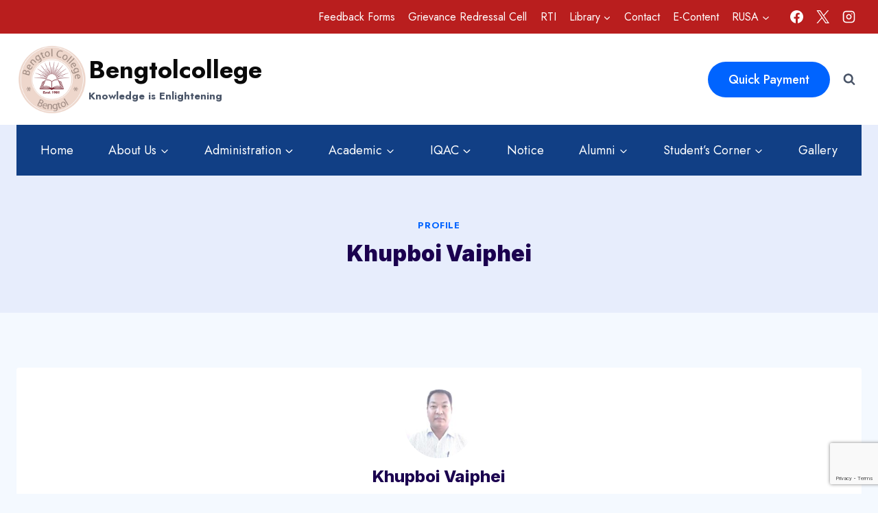

--- FILE ---
content_type: text/html; charset=utf-8
request_url: https://www.google.com/recaptcha/api2/anchor?ar=1&k=6LdvvggfAAAAALuFYmMjbupRNPC3aeIuf1Hkc0W0&co=aHR0cHM6Ly93d3cuYmVuZ3RvbGNvbGxlZ2UuYWMuaW46NDQz&hl=en&v=N67nZn4AqZkNcbeMu4prBgzg&size=invisible&anchor-ms=20000&execute-ms=30000&cb=yg50hq95ctc7
body_size: 48845
content:
<!DOCTYPE HTML><html dir="ltr" lang="en"><head><meta http-equiv="Content-Type" content="text/html; charset=UTF-8">
<meta http-equiv="X-UA-Compatible" content="IE=edge">
<title>reCAPTCHA</title>
<style type="text/css">
/* cyrillic-ext */
@font-face {
  font-family: 'Roboto';
  font-style: normal;
  font-weight: 400;
  font-stretch: 100%;
  src: url(//fonts.gstatic.com/s/roboto/v48/KFO7CnqEu92Fr1ME7kSn66aGLdTylUAMa3GUBHMdazTgWw.woff2) format('woff2');
  unicode-range: U+0460-052F, U+1C80-1C8A, U+20B4, U+2DE0-2DFF, U+A640-A69F, U+FE2E-FE2F;
}
/* cyrillic */
@font-face {
  font-family: 'Roboto';
  font-style: normal;
  font-weight: 400;
  font-stretch: 100%;
  src: url(//fonts.gstatic.com/s/roboto/v48/KFO7CnqEu92Fr1ME7kSn66aGLdTylUAMa3iUBHMdazTgWw.woff2) format('woff2');
  unicode-range: U+0301, U+0400-045F, U+0490-0491, U+04B0-04B1, U+2116;
}
/* greek-ext */
@font-face {
  font-family: 'Roboto';
  font-style: normal;
  font-weight: 400;
  font-stretch: 100%;
  src: url(//fonts.gstatic.com/s/roboto/v48/KFO7CnqEu92Fr1ME7kSn66aGLdTylUAMa3CUBHMdazTgWw.woff2) format('woff2');
  unicode-range: U+1F00-1FFF;
}
/* greek */
@font-face {
  font-family: 'Roboto';
  font-style: normal;
  font-weight: 400;
  font-stretch: 100%;
  src: url(//fonts.gstatic.com/s/roboto/v48/KFO7CnqEu92Fr1ME7kSn66aGLdTylUAMa3-UBHMdazTgWw.woff2) format('woff2');
  unicode-range: U+0370-0377, U+037A-037F, U+0384-038A, U+038C, U+038E-03A1, U+03A3-03FF;
}
/* math */
@font-face {
  font-family: 'Roboto';
  font-style: normal;
  font-weight: 400;
  font-stretch: 100%;
  src: url(//fonts.gstatic.com/s/roboto/v48/KFO7CnqEu92Fr1ME7kSn66aGLdTylUAMawCUBHMdazTgWw.woff2) format('woff2');
  unicode-range: U+0302-0303, U+0305, U+0307-0308, U+0310, U+0312, U+0315, U+031A, U+0326-0327, U+032C, U+032F-0330, U+0332-0333, U+0338, U+033A, U+0346, U+034D, U+0391-03A1, U+03A3-03A9, U+03B1-03C9, U+03D1, U+03D5-03D6, U+03F0-03F1, U+03F4-03F5, U+2016-2017, U+2034-2038, U+203C, U+2040, U+2043, U+2047, U+2050, U+2057, U+205F, U+2070-2071, U+2074-208E, U+2090-209C, U+20D0-20DC, U+20E1, U+20E5-20EF, U+2100-2112, U+2114-2115, U+2117-2121, U+2123-214F, U+2190, U+2192, U+2194-21AE, U+21B0-21E5, U+21F1-21F2, U+21F4-2211, U+2213-2214, U+2216-22FF, U+2308-230B, U+2310, U+2319, U+231C-2321, U+2336-237A, U+237C, U+2395, U+239B-23B7, U+23D0, U+23DC-23E1, U+2474-2475, U+25AF, U+25B3, U+25B7, U+25BD, U+25C1, U+25CA, U+25CC, U+25FB, U+266D-266F, U+27C0-27FF, U+2900-2AFF, U+2B0E-2B11, U+2B30-2B4C, U+2BFE, U+3030, U+FF5B, U+FF5D, U+1D400-1D7FF, U+1EE00-1EEFF;
}
/* symbols */
@font-face {
  font-family: 'Roboto';
  font-style: normal;
  font-weight: 400;
  font-stretch: 100%;
  src: url(//fonts.gstatic.com/s/roboto/v48/KFO7CnqEu92Fr1ME7kSn66aGLdTylUAMaxKUBHMdazTgWw.woff2) format('woff2');
  unicode-range: U+0001-000C, U+000E-001F, U+007F-009F, U+20DD-20E0, U+20E2-20E4, U+2150-218F, U+2190, U+2192, U+2194-2199, U+21AF, U+21E6-21F0, U+21F3, U+2218-2219, U+2299, U+22C4-22C6, U+2300-243F, U+2440-244A, U+2460-24FF, U+25A0-27BF, U+2800-28FF, U+2921-2922, U+2981, U+29BF, U+29EB, U+2B00-2BFF, U+4DC0-4DFF, U+FFF9-FFFB, U+10140-1018E, U+10190-1019C, U+101A0, U+101D0-101FD, U+102E0-102FB, U+10E60-10E7E, U+1D2C0-1D2D3, U+1D2E0-1D37F, U+1F000-1F0FF, U+1F100-1F1AD, U+1F1E6-1F1FF, U+1F30D-1F30F, U+1F315, U+1F31C, U+1F31E, U+1F320-1F32C, U+1F336, U+1F378, U+1F37D, U+1F382, U+1F393-1F39F, U+1F3A7-1F3A8, U+1F3AC-1F3AF, U+1F3C2, U+1F3C4-1F3C6, U+1F3CA-1F3CE, U+1F3D4-1F3E0, U+1F3ED, U+1F3F1-1F3F3, U+1F3F5-1F3F7, U+1F408, U+1F415, U+1F41F, U+1F426, U+1F43F, U+1F441-1F442, U+1F444, U+1F446-1F449, U+1F44C-1F44E, U+1F453, U+1F46A, U+1F47D, U+1F4A3, U+1F4B0, U+1F4B3, U+1F4B9, U+1F4BB, U+1F4BF, U+1F4C8-1F4CB, U+1F4D6, U+1F4DA, U+1F4DF, U+1F4E3-1F4E6, U+1F4EA-1F4ED, U+1F4F7, U+1F4F9-1F4FB, U+1F4FD-1F4FE, U+1F503, U+1F507-1F50B, U+1F50D, U+1F512-1F513, U+1F53E-1F54A, U+1F54F-1F5FA, U+1F610, U+1F650-1F67F, U+1F687, U+1F68D, U+1F691, U+1F694, U+1F698, U+1F6AD, U+1F6B2, U+1F6B9-1F6BA, U+1F6BC, U+1F6C6-1F6CF, U+1F6D3-1F6D7, U+1F6E0-1F6EA, U+1F6F0-1F6F3, U+1F6F7-1F6FC, U+1F700-1F7FF, U+1F800-1F80B, U+1F810-1F847, U+1F850-1F859, U+1F860-1F887, U+1F890-1F8AD, U+1F8B0-1F8BB, U+1F8C0-1F8C1, U+1F900-1F90B, U+1F93B, U+1F946, U+1F984, U+1F996, U+1F9E9, U+1FA00-1FA6F, U+1FA70-1FA7C, U+1FA80-1FA89, U+1FA8F-1FAC6, U+1FACE-1FADC, U+1FADF-1FAE9, U+1FAF0-1FAF8, U+1FB00-1FBFF;
}
/* vietnamese */
@font-face {
  font-family: 'Roboto';
  font-style: normal;
  font-weight: 400;
  font-stretch: 100%;
  src: url(//fonts.gstatic.com/s/roboto/v48/KFO7CnqEu92Fr1ME7kSn66aGLdTylUAMa3OUBHMdazTgWw.woff2) format('woff2');
  unicode-range: U+0102-0103, U+0110-0111, U+0128-0129, U+0168-0169, U+01A0-01A1, U+01AF-01B0, U+0300-0301, U+0303-0304, U+0308-0309, U+0323, U+0329, U+1EA0-1EF9, U+20AB;
}
/* latin-ext */
@font-face {
  font-family: 'Roboto';
  font-style: normal;
  font-weight: 400;
  font-stretch: 100%;
  src: url(//fonts.gstatic.com/s/roboto/v48/KFO7CnqEu92Fr1ME7kSn66aGLdTylUAMa3KUBHMdazTgWw.woff2) format('woff2');
  unicode-range: U+0100-02BA, U+02BD-02C5, U+02C7-02CC, U+02CE-02D7, U+02DD-02FF, U+0304, U+0308, U+0329, U+1D00-1DBF, U+1E00-1E9F, U+1EF2-1EFF, U+2020, U+20A0-20AB, U+20AD-20C0, U+2113, U+2C60-2C7F, U+A720-A7FF;
}
/* latin */
@font-face {
  font-family: 'Roboto';
  font-style: normal;
  font-weight: 400;
  font-stretch: 100%;
  src: url(//fonts.gstatic.com/s/roboto/v48/KFO7CnqEu92Fr1ME7kSn66aGLdTylUAMa3yUBHMdazQ.woff2) format('woff2');
  unicode-range: U+0000-00FF, U+0131, U+0152-0153, U+02BB-02BC, U+02C6, U+02DA, U+02DC, U+0304, U+0308, U+0329, U+2000-206F, U+20AC, U+2122, U+2191, U+2193, U+2212, U+2215, U+FEFF, U+FFFD;
}
/* cyrillic-ext */
@font-face {
  font-family: 'Roboto';
  font-style: normal;
  font-weight: 500;
  font-stretch: 100%;
  src: url(//fonts.gstatic.com/s/roboto/v48/KFO7CnqEu92Fr1ME7kSn66aGLdTylUAMa3GUBHMdazTgWw.woff2) format('woff2');
  unicode-range: U+0460-052F, U+1C80-1C8A, U+20B4, U+2DE0-2DFF, U+A640-A69F, U+FE2E-FE2F;
}
/* cyrillic */
@font-face {
  font-family: 'Roboto';
  font-style: normal;
  font-weight: 500;
  font-stretch: 100%;
  src: url(//fonts.gstatic.com/s/roboto/v48/KFO7CnqEu92Fr1ME7kSn66aGLdTylUAMa3iUBHMdazTgWw.woff2) format('woff2');
  unicode-range: U+0301, U+0400-045F, U+0490-0491, U+04B0-04B1, U+2116;
}
/* greek-ext */
@font-face {
  font-family: 'Roboto';
  font-style: normal;
  font-weight: 500;
  font-stretch: 100%;
  src: url(//fonts.gstatic.com/s/roboto/v48/KFO7CnqEu92Fr1ME7kSn66aGLdTylUAMa3CUBHMdazTgWw.woff2) format('woff2');
  unicode-range: U+1F00-1FFF;
}
/* greek */
@font-face {
  font-family: 'Roboto';
  font-style: normal;
  font-weight: 500;
  font-stretch: 100%;
  src: url(//fonts.gstatic.com/s/roboto/v48/KFO7CnqEu92Fr1ME7kSn66aGLdTylUAMa3-UBHMdazTgWw.woff2) format('woff2');
  unicode-range: U+0370-0377, U+037A-037F, U+0384-038A, U+038C, U+038E-03A1, U+03A3-03FF;
}
/* math */
@font-face {
  font-family: 'Roboto';
  font-style: normal;
  font-weight: 500;
  font-stretch: 100%;
  src: url(//fonts.gstatic.com/s/roboto/v48/KFO7CnqEu92Fr1ME7kSn66aGLdTylUAMawCUBHMdazTgWw.woff2) format('woff2');
  unicode-range: U+0302-0303, U+0305, U+0307-0308, U+0310, U+0312, U+0315, U+031A, U+0326-0327, U+032C, U+032F-0330, U+0332-0333, U+0338, U+033A, U+0346, U+034D, U+0391-03A1, U+03A3-03A9, U+03B1-03C9, U+03D1, U+03D5-03D6, U+03F0-03F1, U+03F4-03F5, U+2016-2017, U+2034-2038, U+203C, U+2040, U+2043, U+2047, U+2050, U+2057, U+205F, U+2070-2071, U+2074-208E, U+2090-209C, U+20D0-20DC, U+20E1, U+20E5-20EF, U+2100-2112, U+2114-2115, U+2117-2121, U+2123-214F, U+2190, U+2192, U+2194-21AE, U+21B0-21E5, U+21F1-21F2, U+21F4-2211, U+2213-2214, U+2216-22FF, U+2308-230B, U+2310, U+2319, U+231C-2321, U+2336-237A, U+237C, U+2395, U+239B-23B7, U+23D0, U+23DC-23E1, U+2474-2475, U+25AF, U+25B3, U+25B7, U+25BD, U+25C1, U+25CA, U+25CC, U+25FB, U+266D-266F, U+27C0-27FF, U+2900-2AFF, U+2B0E-2B11, U+2B30-2B4C, U+2BFE, U+3030, U+FF5B, U+FF5D, U+1D400-1D7FF, U+1EE00-1EEFF;
}
/* symbols */
@font-face {
  font-family: 'Roboto';
  font-style: normal;
  font-weight: 500;
  font-stretch: 100%;
  src: url(//fonts.gstatic.com/s/roboto/v48/KFO7CnqEu92Fr1ME7kSn66aGLdTylUAMaxKUBHMdazTgWw.woff2) format('woff2');
  unicode-range: U+0001-000C, U+000E-001F, U+007F-009F, U+20DD-20E0, U+20E2-20E4, U+2150-218F, U+2190, U+2192, U+2194-2199, U+21AF, U+21E6-21F0, U+21F3, U+2218-2219, U+2299, U+22C4-22C6, U+2300-243F, U+2440-244A, U+2460-24FF, U+25A0-27BF, U+2800-28FF, U+2921-2922, U+2981, U+29BF, U+29EB, U+2B00-2BFF, U+4DC0-4DFF, U+FFF9-FFFB, U+10140-1018E, U+10190-1019C, U+101A0, U+101D0-101FD, U+102E0-102FB, U+10E60-10E7E, U+1D2C0-1D2D3, U+1D2E0-1D37F, U+1F000-1F0FF, U+1F100-1F1AD, U+1F1E6-1F1FF, U+1F30D-1F30F, U+1F315, U+1F31C, U+1F31E, U+1F320-1F32C, U+1F336, U+1F378, U+1F37D, U+1F382, U+1F393-1F39F, U+1F3A7-1F3A8, U+1F3AC-1F3AF, U+1F3C2, U+1F3C4-1F3C6, U+1F3CA-1F3CE, U+1F3D4-1F3E0, U+1F3ED, U+1F3F1-1F3F3, U+1F3F5-1F3F7, U+1F408, U+1F415, U+1F41F, U+1F426, U+1F43F, U+1F441-1F442, U+1F444, U+1F446-1F449, U+1F44C-1F44E, U+1F453, U+1F46A, U+1F47D, U+1F4A3, U+1F4B0, U+1F4B3, U+1F4B9, U+1F4BB, U+1F4BF, U+1F4C8-1F4CB, U+1F4D6, U+1F4DA, U+1F4DF, U+1F4E3-1F4E6, U+1F4EA-1F4ED, U+1F4F7, U+1F4F9-1F4FB, U+1F4FD-1F4FE, U+1F503, U+1F507-1F50B, U+1F50D, U+1F512-1F513, U+1F53E-1F54A, U+1F54F-1F5FA, U+1F610, U+1F650-1F67F, U+1F687, U+1F68D, U+1F691, U+1F694, U+1F698, U+1F6AD, U+1F6B2, U+1F6B9-1F6BA, U+1F6BC, U+1F6C6-1F6CF, U+1F6D3-1F6D7, U+1F6E0-1F6EA, U+1F6F0-1F6F3, U+1F6F7-1F6FC, U+1F700-1F7FF, U+1F800-1F80B, U+1F810-1F847, U+1F850-1F859, U+1F860-1F887, U+1F890-1F8AD, U+1F8B0-1F8BB, U+1F8C0-1F8C1, U+1F900-1F90B, U+1F93B, U+1F946, U+1F984, U+1F996, U+1F9E9, U+1FA00-1FA6F, U+1FA70-1FA7C, U+1FA80-1FA89, U+1FA8F-1FAC6, U+1FACE-1FADC, U+1FADF-1FAE9, U+1FAF0-1FAF8, U+1FB00-1FBFF;
}
/* vietnamese */
@font-face {
  font-family: 'Roboto';
  font-style: normal;
  font-weight: 500;
  font-stretch: 100%;
  src: url(//fonts.gstatic.com/s/roboto/v48/KFO7CnqEu92Fr1ME7kSn66aGLdTylUAMa3OUBHMdazTgWw.woff2) format('woff2');
  unicode-range: U+0102-0103, U+0110-0111, U+0128-0129, U+0168-0169, U+01A0-01A1, U+01AF-01B0, U+0300-0301, U+0303-0304, U+0308-0309, U+0323, U+0329, U+1EA0-1EF9, U+20AB;
}
/* latin-ext */
@font-face {
  font-family: 'Roboto';
  font-style: normal;
  font-weight: 500;
  font-stretch: 100%;
  src: url(//fonts.gstatic.com/s/roboto/v48/KFO7CnqEu92Fr1ME7kSn66aGLdTylUAMa3KUBHMdazTgWw.woff2) format('woff2');
  unicode-range: U+0100-02BA, U+02BD-02C5, U+02C7-02CC, U+02CE-02D7, U+02DD-02FF, U+0304, U+0308, U+0329, U+1D00-1DBF, U+1E00-1E9F, U+1EF2-1EFF, U+2020, U+20A0-20AB, U+20AD-20C0, U+2113, U+2C60-2C7F, U+A720-A7FF;
}
/* latin */
@font-face {
  font-family: 'Roboto';
  font-style: normal;
  font-weight: 500;
  font-stretch: 100%;
  src: url(//fonts.gstatic.com/s/roboto/v48/KFO7CnqEu92Fr1ME7kSn66aGLdTylUAMa3yUBHMdazQ.woff2) format('woff2');
  unicode-range: U+0000-00FF, U+0131, U+0152-0153, U+02BB-02BC, U+02C6, U+02DA, U+02DC, U+0304, U+0308, U+0329, U+2000-206F, U+20AC, U+2122, U+2191, U+2193, U+2212, U+2215, U+FEFF, U+FFFD;
}
/* cyrillic-ext */
@font-face {
  font-family: 'Roboto';
  font-style: normal;
  font-weight: 900;
  font-stretch: 100%;
  src: url(//fonts.gstatic.com/s/roboto/v48/KFO7CnqEu92Fr1ME7kSn66aGLdTylUAMa3GUBHMdazTgWw.woff2) format('woff2');
  unicode-range: U+0460-052F, U+1C80-1C8A, U+20B4, U+2DE0-2DFF, U+A640-A69F, U+FE2E-FE2F;
}
/* cyrillic */
@font-face {
  font-family: 'Roboto';
  font-style: normal;
  font-weight: 900;
  font-stretch: 100%;
  src: url(//fonts.gstatic.com/s/roboto/v48/KFO7CnqEu92Fr1ME7kSn66aGLdTylUAMa3iUBHMdazTgWw.woff2) format('woff2');
  unicode-range: U+0301, U+0400-045F, U+0490-0491, U+04B0-04B1, U+2116;
}
/* greek-ext */
@font-face {
  font-family: 'Roboto';
  font-style: normal;
  font-weight: 900;
  font-stretch: 100%;
  src: url(//fonts.gstatic.com/s/roboto/v48/KFO7CnqEu92Fr1ME7kSn66aGLdTylUAMa3CUBHMdazTgWw.woff2) format('woff2');
  unicode-range: U+1F00-1FFF;
}
/* greek */
@font-face {
  font-family: 'Roboto';
  font-style: normal;
  font-weight: 900;
  font-stretch: 100%;
  src: url(//fonts.gstatic.com/s/roboto/v48/KFO7CnqEu92Fr1ME7kSn66aGLdTylUAMa3-UBHMdazTgWw.woff2) format('woff2');
  unicode-range: U+0370-0377, U+037A-037F, U+0384-038A, U+038C, U+038E-03A1, U+03A3-03FF;
}
/* math */
@font-face {
  font-family: 'Roboto';
  font-style: normal;
  font-weight: 900;
  font-stretch: 100%;
  src: url(//fonts.gstatic.com/s/roboto/v48/KFO7CnqEu92Fr1ME7kSn66aGLdTylUAMawCUBHMdazTgWw.woff2) format('woff2');
  unicode-range: U+0302-0303, U+0305, U+0307-0308, U+0310, U+0312, U+0315, U+031A, U+0326-0327, U+032C, U+032F-0330, U+0332-0333, U+0338, U+033A, U+0346, U+034D, U+0391-03A1, U+03A3-03A9, U+03B1-03C9, U+03D1, U+03D5-03D6, U+03F0-03F1, U+03F4-03F5, U+2016-2017, U+2034-2038, U+203C, U+2040, U+2043, U+2047, U+2050, U+2057, U+205F, U+2070-2071, U+2074-208E, U+2090-209C, U+20D0-20DC, U+20E1, U+20E5-20EF, U+2100-2112, U+2114-2115, U+2117-2121, U+2123-214F, U+2190, U+2192, U+2194-21AE, U+21B0-21E5, U+21F1-21F2, U+21F4-2211, U+2213-2214, U+2216-22FF, U+2308-230B, U+2310, U+2319, U+231C-2321, U+2336-237A, U+237C, U+2395, U+239B-23B7, U+23D0, U+23DC-23E1, U+2474-2475, U+25AF, U+25B3, U+25B7, U+25BD, U+25C1, U+25CA, U+25CC, U+25FB, U+266D-266F, U+27C0-27FF, U+2900-2AFF, U+2B0E-2B11, U+2B30-2B4C, U+2BFE, U+3030, U+FF5B, U+FF5D, U+1D400-1D7FF, U+1EE00-1EEFF;
}
/* symbols */
@font-face {
  font-family: 'Roboto';
  font-style: normal;
  font-weight: 900;
  font-stretch: 100%;
  src: url(//fonts.gstatic.com/s/roboto/v48/KFO7CnqEu92Fr1ME7kSn66aGLdTylUAMaxKUBHMdazTgWw.woff2) format('woff2');
  unicode-range: U+0001-000C, U+000E-001F, U+007F-009F, U+20DD-20E0, U+20E2-20E4, U+2150-218F, U+2190, U+2192, U+2194-2199, U+21AF, U+21E6-21F0, U+21F3, U+2218-2219, U+2299, U+22C4-22C6, U+2300-243F, U+2440-244A, U+2460-24FF, U+25A0-27BF, U+2800-28FF, U+2921-2922, U+2981, U+29BF, U+29EB, U+2B00-2BFF, U+4DC0-4DFF, U+FFF9-FFFB, U+10140-1018E, U+10190-1019C, U+101A0, U+101D0-101FD, U+102E0-102FB, U+10E60-10E7E, U+1D2C0-1D2D3, U+1D2E0-1D37F, U+1F000-1F0FF, U+1F100-1F1AD, U+1F1E6-1F1FF, U+1F30D-1F30F, U+1F315, U+1F31C, U+1F31E, U+1F320-1F32C, U+1F336, U+1F378, U+1F37D, U+1F382, U+1F393-1F39F, U+1F3A7-1F3A8, U+1F3AC-1F3AF, U+1F3C2, U+1F3C4-1F3C6, U+1F3CA-1F3CE, U+1F3D4-1F3E0, U+1F3ED, U+1F3F1-1F3F3, U+1F3F5-1F3F7, U+1F408, U+1F415, U+1F41F, U+1F426, U+1F43F, U+1F441-1F442, U+1F444, U+1F446-1F449, U+1F44C-1F44E, U+1F453, U+1F46A, U+1F47D, U+1F4A3, U+1F4B0, U+1F4B3, U+1F4B9, U+1F4BB, U+1F4BF, U+1F4C8-1F4CB, U+1F4D6, U+1F4DA, U+1F4DF, U+1F4E3-1F4E6, U+1F4EA-1F4ED, U+1F4F7, U+1F4F9-1F4FB, U+1F4FD-1F4FE, U+1F503, U+1F507-1F50B, U+1F50D, U+1F512-1F513, U+1F53E-1F54A, U+1F54F-1F5FA, U+1F610, U+1F650-1F67F, U+1F687, U+1F68D, U+1F691, U+1F694, U+1F698, U+1F6AD, U+1F6B2, U+1F6B9-1F6BA, U+1F6BC, U+1F6C6-1F6CF, U+1F6D3-1F6D7, U+1F6E0-1F6EA, U+1F6F0-1F6F3, U+1F6F7-1F6FC, U+1F700-1F7FF, U+1F800-1F80B, U+1F810-1F847, U+1F850-1F859, U+1F860-1F887, U+1F890-1F8AD, U+1F8B0-1F8BB, U+1F8C0-1F8C1, U+1F900-1F90B, U+1F93B, U+1F946, U+1F984, U+1F996, U+1F9E9, U+1FA00-1FA6F, U+1FA70-1FA7C, U+1FA80-1FA89, U+1FA8F-1FAC6, U+1FACE-1FADC, U+1FADF-1FAE9, U+1FAF0-1FAF8, U+1FB00-1FBFF;
}
/* vietnamese */
@font-face {
  font-family: 'Roboto';
  font-style: normal;
  font-weight: 900;
  font-stretch: 100%;
  src: url(//fonts.gstatic.com/s/roboto/v48/KFO7CnqEu92Fr1ME7kSn66aGLdTylUAMa3OUBHMdazTgWw.woff2) format('woff2');
  unicode-range: U+0102-0103, U+0110-0111, U+0128-0129, U+0168-0169, U+01A0-01A1, U+01AF-01B0, U+0300-0301, U+0303-0304, U+0308-0309, U+0323, U+0329, U+1EA0-1EF9, U+20AB;
}
/* latin-ext */
@font-face {
  font-family: 'Roboto';
  font-style: normal;
  font-weight: 900;
  font-stretch: 100%;
  src: url(//fonts.gstatic.com/s/roboto/v48/KFO7CnqEu92Fr1ME7kSn66aGLdTylUAMa3KUBHMdazTgWw.woff2) format('woff2');
  unicode-range: U+0100-02BA, U+02BD-02C5, U+02C7-02CC, U+02CE-02D7, U+02DD-02FF, U+0304, U+0308, U+0329, U+1D00-1DBF, U+1E00-1E9F, U+1EF2-1EFF, U+2020, U+20A0-20AB, U+20AD-20C0, U+2113, U+2C60-2C7F, U+A720-A7FF;
}
/* latin */
@font-face {
  font-family: 'Roboto';
  font-style: normal;
  font-weight: 900;
  font-stretch: 100%;
  src: url(//fonts.gstatic.com/s/roboto/v48/KFO7CnqEu92Fr1ME7kSn66aGLdTylUAMa3yUBHMdazQ.woff2) format('woff2');
  unicode-range: U+0000-00FF, U+0131, U+0152-0153, U+02BB-02BC, U+02C6, U+02DA, U+02DC, U+0304, U+0308, U+0329, U+2000-206F, U+20AC, U+2122, U+2191, U+2193, U+2212, U+2215, U+FEFF, U+FFFD;
}

</style>
<link rel="stylesheet" type="text/css" href="https://www.gstatic.com/recaptcha/releases/N67nZn4AqZkNcbeMu4prBgzg/styles__ltr.css">
<script nonce="xFYsZB4RSQ6K6KoUeci6Bw" type="text/javascript">window['__recaptcha_api'] = 'https://www.google.com/recaptcha/api2/';</script>
<script type="text/javascript" src="https://www.gstatic.com/recaptcha/releases/N67nZn4AqZkNcbeMu4prBgzg/recaptcha__en.js" nonce="xFYsZB4RSQ6K6KoUeci6Bw">
      
    </script></head>
<body><div id="rc-anchor-alert" class="rc-anchor-alert"></div>
<input type="hidden" id="recaptcha-token" value="[base64]">
<script type="text/javascript" nonce="xFYsZB4RSQ6K6KoUeci6Bw">
      recaptcha.anchor.Main.init("[\x22ainput\x22,[\x22bgdata\x22,\x22\x22,\[base64]/[base64]/MjU1Ong/[base64]/[base64]/[base64]/[base64]/[base64]/[base64]/[base64]/[base64]/[base64]/[base64]/[base64]/[base64]/[base64]/[base64]/[base64]\\u003d\x22,\[base64]\\u003d\x22,\x22woTDl0N7cMOdwowtw4FsD8OPQ8KhwqjDl8KeTGHCtxjCtUDDlcOeF8K0wpEsEDrCoivCiMOLwpbCjcK1w7jCvnrCrsOSwo3DtsOnwrbCu8OcH8KXcG0PKDPCiMOdw5vDvTxeRBxiIsOcLSs7wq/DlzbDmsOCwojDpsONw6LDriPDsx8Aw7TCjwbDh2czw7TCnMK0ecKJw5LDn8OCw58ewrNYw4/[base64]/w7rDpcKgwrnCtsOrw5t/wo0JOVUTbTrCnw1nw4sWDcOzwpHCujvDn8KUVTXCkcKnwpPCrcKUK8Otw4/Ds8Ohw5XCrFDCh2gcwp/[base64]/w7rCo8OpQRTDkyLCpRhswqMgw4ZdOgcfwrDDq8KgNm94cMOnw7R/Cm04wpRtDynCu2Z9RMOTwro/wqVVKsOYaMK9XDctw5jCvjxJBQUBQsOyw5cnb8Kfw5nCkkEpwqnCpsOvw51xw4p/wp/Cs8KAwoXCnsONFnLDtcKYwptawrNSwqhhwqEvS8KJZcOTw5wJw4EnOB3CjkHCiMK/RsOcRw8Iwo88fsKPYQHCujwobMO5KcKgRcKRb8OOw6jDqsOLw4rCtMK6LMOuScOUw4PClHAiwrjDkSfDt8K7QGHCnFo5HMOgVMOhwonCuSU9XMKwJcO5wppRRMOERgAjVjLClwgywojDvcKuw5dywpoRAlp/CDTColDDtsKzw7U4VlJdwqjDqxzDr0BOTzEbfcOJwpNUAxlOGMOOw5rDqMOHW8Ksw4VkEGMtEcO9w7Y7BsKxw7zDtMOMCMOfPjBwwo3DmGvDhsOfMjjCosO9bHEhw57DrWHDrWfDh2MZwr9twp4Kw5NlwqTCqj/[base64]/[base64]/GnrDuBx+HsKiw4rDkMKpwoLCmjcsBjjDpnLCsMO6w5DDkg/[base64]/w4UowpbCmsKAwr/[base64]/wrBTU3bCkcKJwp7DpGLDuE7Dq3B9w5nCrMKGPcOsYcKOR0HDtMOtaMOhwrPCvD/CgwlowpfCnMK1w4/CtEPDiSPDmMO2KMKwMGR9GsOPw6DDjsKYwrYXw4jDjcOtUMO/[base64]/w65ZJwthO8K0wq7DqRIedcKIw49WLsKcMcKBwrAuwowgwq8mw7rDqU7Ch8O2ZsKTCsOpFjrDr8KgwrlSCX/DnGtswpNLw4vCo0gRw7MiZGxCYEPCiXMlL8KGd8Knw7ArF8K7w6TCn8OfwqQYNQ7DosKww5HDkcKrf8KLC0pOHHU8woQsw6Yxw4lXwp7CsS/CqsKxw5kMwrQnGMOLb17DrBlKw6nCoMO8w4jDkjXChUpDa8KVcsOfecOFRMOCXBTChlQbZhdtXmLDlUgEwqLCncOCe8KVw4wvT8OAE8KHA8KrXk0zSjReaXHDr3pRwrl2w6XDs0R1csOww7fDkMOnIMKcw59kLklSF8OiwqzCqw/DsCjCoMO5OBNOwrtMw4ZpasKRUTHCicKPw6vCkjfCtWZ5w4fDjGXDvSDCgzVlwq3CtcOMwpEfw7shacKSKkbCm8KcFMOVwo/CtB8Gw5HCvcKHUBVBBsOVBzsjCsOpOHDDu8ODw7PDikl2FC8Gw4TCoMOHw6dUwrDDjHbCqCglw5TChgdCwpQbVCcFQl/CkcKTw5vCocKWw5ZpGDPCiwVNwotNEsKLccKdwrjClk4lSifCrUzDn1s0wroTw43DtC94SWl1LMKIwpBsw6NkwrA4w5fDoCTDuDDDm8Kxwo/CrU8qYMKIw4zDiR8MMcOHwpvDrsOKw5DDrGbDpkZSSsK4KcKDK8OWwoTDq8KeUh52wr7DkcOSPFg9McK6BzHDp0AnwoBAcU5qasONXkfDkW3DgcOuTMO5YBXChn4EasKUVsKKw5DDtH5RYMOCwrDCgMKIw5rCgRd3w79gMcOww4w/[base64]/DngtLJMOWwrrCuxc+w47Dk8OXXsK2dcKePUhCwpNcw5Nvw5Q/PXAeIE7DoCLDicO5USUDwoLDrMO3wojDhE1Pw54Xw5TDnRLCjmEWwovCnMKeA8KjMcO2w6ouWcOqwqMTwpDDscKbTiNEJsOeFMKiw5XDiVcQw64bwrLCn27DrlFGEMKPw4YlwqcOD1/DpsOCTV7DplAKYsKfPE/[base64]/O8Kbw5TDg8KAw7dcHCrCtsK0B1MPUxfCgcOkwpTCjcOvWUgoK8O7JcKVw4AZwq0bI3nDk8O2w6YtwrLCtTrDhHPDr8OSR8KoaTUHLMOmwp1lworDlh/DhcOLQcKAUQvDqsO/Z8KEwox7fjAUUV9WVcKQdELCnsKUWMOdwrHCqcOySMO4w5BcwqTCuMKhw7A8w6gLPMOIKzRLw7RDW8OKw7dNwpoiw6jDgcKawqfCoyLCmMKuZcK5KmtZU1l9aMOka8OOwoVRw63Di8Kowr7DpsKMw6zCkShMfhctKnVGYCN8w5vCksKMAMODTWDCukLDkMKdwp/DpgHDm8Kfwq95SjXDqwtJwql5P8Okw48bwrNpH2fDmsO/LMOdwo5DOjU1wozCisOrGRLCssOXw7vDpGjDi8OnJEEbwptww6skfcOUwpRTYF/CozgjwqoFAcOpYn/CsyLDtSnCpHB/KcKTGMKNVcOrBMOWScOww5ARCUhpHDTCpMOuOQXDvsKHw7nCoBLCm8OEwr9wWxjDiW7CoGJTwrEidsKkb8OwwqNOU0wDYsOLwr1gDsKbWTHDhy/[base64]/CqcOyWMK4UjttbAjCmcKxQDjCvHAjwo7Ds3tQwoxqEXhDTy1zwrDCvsKRMgslwrfCg35Gw5Y4wp3CgMOWQizDjsKSwrDCjHHDtkFaw4rCt8KCCsKGw4vDjcOUw55/wodTKsOkLsKAM8Oowp7CnsK2w5zDgEnCpzvDrcO1VsKZw6vCqcKadcObwqI6SBnCmBvDtFZXwq7DpQ58wo7DisOoKcORYsO7Nj7DhXnCkcOhDMOawo9pw5/CqsKVwo3Djg43B8OpHW/CmCTCnX/DmWLCu0F6wowdLcKiwo/DnMKxwqpTUEnCpHZJNlbDg8OBfMKYYxRAw5YvdcO7KMOGwojDisKqABXDiMO8wqvDnwc8wqbCqcOKT8OnFMOGQxvCtsO+MMOFbSRew64ywp3DiMOiM8KZK8OgwpLCoT/Cnk4Fw6XCgCHDuiZCwrbClhFKw5oEWSc3wqkZw6hLGhzDnUzCmcO+wrHCkDjDqcKGG8OFXUpFH8OWHcOCw6XCsU/Dn8OTIMKuIDDCgMO/wq3Cv8KoAD3Cn8O/XsK5w6JewrTDmcOrwp7DpcOsEi/CjnfCtMKww64xwojCqsKhEhknIVtAwpXCs2xZdDbCrGI0wpPDicKuwqgBJcOXwpxewpAFw4cfYSDDk8KhwpJwKsKDwqcWH8KEwp5hw4nCki5DZsOZw6PCpcOAw4ZTwrHDvjvDi3oADyE5RGvCu8KOw6Z4cX0zw5/DlsK6w4zCrmbCicOgRzMzwrLDkE90AsKswp/[base64]/K8KLwoMnwpwiOcO3VBUgK8Ouw7RpHVNjwr0pM8OtwqoJwqh7DcOrTRrDiMOPwrsew4vCi8OvCcKpwrNlScKAUlLDlH7ClWzCn0Bvw6okRxNQNULDgDggacOtwpJ/wofCosOYwobDhE01F8KIXcOhcyV6KcKyw6gOwoDCkWlewq47wqJvwrjCp0ByBSgrBMK3w4DCqCzCv8Kmw43CiRXDtyDDn1klw6zDvTZZwpXDthc/XsOIH3ION8KQW8KXWCnDjcKWN8OmwqnCicKEBSpTwrJNYwtAw4FVw7vCqsOww7bDpBXDi8K0w4VVdcOcaVnCpMOwcmVRwqLCh1TCjsKBPsKffHNzJRvDo8Obw6fDlWvDpD/Dj8KYw6sRFsOfwqLDpR7CkypLwoFXCcK6w5vDpcK1wpHCgsOabBHDo8OBRjbClC0DBcKxwqt2JU54fWUdw6hiw4QyUiIRwr7DssOZQlDCuXsWUcOgN3nDisKBJcOdw4IgRVnDv8K/[base64]/wrx0woXCi8KSwq3CiMK0KkLCsjbCoDnDj8KAw4Bid8KJQMKuwql/Yw3Cim/CgmM3wqRQCjnCgsO6w53DtQ1yIyNHwopawqB5wqVVOjfDnF3Du0E3wqt0w74nwpN/w5XCtn7DnMK1wo7DmMKrbhsjw5DDmi3DkMKPwqfCqmHCimMTen1kw5rDtTXDkQpNJ8OuW8OXw4suLsKUw7DDrcKrJsOkBmxSDwopTMK0T8KWwqRcNU/[base64]/Dt8K3w7prZ3IORMOLw4Nawpoebgl1a8KHwqw5bAo1aQ7Dnl/DqyBYwo3CogLCvcONLGVrecKZwqTDgQTDoQo+LETDj8O1w40zwrxJGcKzw5XDjsOYwprDpcOewqnClsKjPcKAwqPCmCLCqcOTwoAIc8KOIg5Ww73CpMKuw4zDmxrDqFt8w4PCvmkjw7Biw47CvcK7aBTCksOPwoFnwpnDmjYfGUTDjE/DjsKjw6rCgMOlF8Kvw7FXGcOMw4/CnMOSRlHDpk7CtHB6w4vDnxDCmMK9BCtjJlrCg8O+VcK6WizCmzPDosOBwr0IwqnChwvDo3J/w7PCvWzCpj7CncOFTMK3wqbDpHUuKm7DgmI/AsOKYcOMC0YpA2HCokMHM0PCjSU4w71zwo/CmcOJaMOowpbDm8Odwo7Cp3NWKMK1SnTCgTgRw6DCs8KmSHU0TMKkwrBgw54GLHLDi8KNW8O+Um7CsB/[base64]/QsKCwoNDMsOjw5JpPsKqw6UeVcKDSzowwq9mw6rCm8Odw4bDh8Kcb8O1wr/Cgl93w7PCqHTCmcKeJsKCN8KHw4xHJsKmWcKSw50qX8OLw6HDucK9G2Uuw6pnUcO1wpBbw7VFwrDDjTTCmHLCu8Kzwo/Ch8KHwrjCrw7CtMOOw5zCn8OpWcO6ek4sPEJ1GnrDiUYFw67CoTjCiMOZfBMrVMKJAQLDk0TCjF3DiMKGFMKXUUXDicOudWHCi8KZKMKINVzCpUTCoCDDjgtOXsKSwodZw57Ct8KZw4TColXCh2pGCRleaVEHWcOyOUN3w4/DpsOMUzobBsKoNgtuwpDDhsO9wpNQw5PCvFzDsS3CmsKWQk7DilI/N1lRAwk1woJXw7jCgCHCv8ORwpfDu2EXwp7DvUlSw6zDjy1leBPClG/DvsKmwqc/w47Cr8Osw6LDocKOw556QS0cO8KPOFgpw5PCh8OoCcOzNcOwFcK1w7DCrnAhI8O5VsO3wqtuwprDnDLCtx/[base64]/Dn3TCmnjDqXPCmMKyR8KBO8O9wpRvAMKCw5d4QsKzwrQ3YMOnw5FoJXRkLmLCncOXKDbCgg/Dkm7DvSPDsE9fdMKoYBpKw6HDpMKuw5dFwq15OMOHdTjDkRvCksKZw5ZsSlzDjsOZwqk/dsO/w5fDq8K2M8OAwqfCnQQZwpHDjltTP8OvwovCt8OJIsKJDsO+w5IOV8Kow7J+IcOJwpPDhTXCn8KrN3rClcKweMOcYMODw57DkMOiQADDicOOwrDCqMOecsKTw6/DjcKYw5czwrwzDwk4w79cVHVoRC3DokHDmcORO8OCIcODw69RWcOsBMKMw6wwwo/CqsKhw4/CtgTDhsO2dsKVPxREa0LDpsOkNMKXw4bCjMKrw5Vtw7zDuU0iWW7DhgoUeAcFIFo3w4gVK8Ojwr8xBlvCgDPDlcOQwo12wr13I8OTNU3DjSQtccOvZRxaw7bCkMOPb8KkaHtUw5AoCH/CksOWYhrDugV9wrDCgMKvwrQnw5HDoMKJVcOlQF3Duy/CsMOWw6rDt0onwoPDisOhw5nDizoEwoFIw6UJZMKlI8KAwqLDpE9tw7kywqvDiSgrw4LDscOXWgjDj8OQPMONKwEUO2/Cmzo7wp3Dv8OgCcOMwqbCjMOxAwMAw5V+wrMJU8OCOcKgQBEFK8KBW3g+w6wGAsO9wpzCslEXCsKNX8OUNMK0w5IHwoswwofDlcOTw5PCpioET2rCq8KVwpsow7kNPRzDklnDhcKNERrDi8K+wpTDpMKWwqnDtgwvQmkHw5Nfw6nCisKGwogOEMOlwo/[base64]/Cnw0mNnl1wp7CsQ8wDcOrwrtSwofDnMKjYRlNfcK3OQ7Dv1/DqsOoVcKiIhXDusOzwq7DkETCgMO7QkN5w4R7WTzCqkEHw7xQJ8KDwpRAFsOkURHCmWZawoUmw6TDmUB9woAUAMOnTkvCmi/CqGx2EEhOwp9UwpnCm2FpwoVfw4s6Q2/ChMOZG8ORwrvCgVZoTwR1NzfDucOQw7jDpcKxw4Z2P8OQQW9LwpTDrBNYw6/[base64]/CjjHDrUHDk3vCicKkIHZ2wqk8w4PCpwHCssKvwohRwpYvfcORwp/DisOFwqLDvnh3wqDDrsOETwsLwpDDrRZCdBdBw4jCjVwTNWjClQPDgm3CgsO5wpjDinbCsVXDu8KyH30MwpDDgMKXwrbDvMOQK8KewrQ/FCnDgDQ/[base64]/DrsO7wozCocOBwo/CgQbDnQXCmcOVw6vDqsODwqdVwq9cGMOxwoMBwqB5acO9wrw7cMKawphHR8K4wok+w6JMw63CmB3DuDbDp23Cq8OHE8KGw5V6wpnDn8OeE8OpKjw5C8KMeTJOasO4EsKMVMOuFcO8wofDtU3DtcKSw4fCvADDthUGdT/CuHEVw7dZw6c5wp/Cvx3DqxDDncONEcOqwrN/wqvDssKnw7vDnH9YSMKMPcKtw5LCv8O6OzFQOB/CpSsNwp/DmGtJw7LCiUTCvEtzw6AtT2DChcOvwoYAwqbDtg1FEMKEJMKRNMKQSS9jAsKlXMOMw6VveDrCklXCq8OaVi5cNxgUwqUeJcOAw4Fjw5jCiWpGw6/[base64]/[base64]/CssOHwpjDnXjCon/CgsOIwr5ewrHCtMKdVMO4wqt4ScOtw7nCvQYdIcKiwqQOw7Quw4TDpcKxwpE4HsO/UMKiw57DuivCjEvCi0t8Yws7GXzCtsK5MsOTVE9gOh/DigBzICcCw4cbZUfDmDETJSPCnix1wpQtwq9WAMOlYcO/[base64]/DtGBiw6DDtMOxJGPDjW/CpcKLA1Ryw5TCmcKxw6cxwrXDgsOQwoJSw5PCjcK/AQ9YYjxBdcK+w73DiT5sw7QkNW/DgcKqTMOGFsO+fwdYwpjDlxUAwrLCjBHDtsOCw7YrSMKlwrhlS8KCdcOVw6c2w47DqsKteg3ClMKvw7XDlMOAwpjCoMKYGxsmw6RmeHrDtcKqwpfDucOpw5LCusKuwqHCowHDvBZVwp7DssKNDStnLxbDqWUswrrCpMKuw5jDrF/[base64]/DpMOrwrISbMKpwprCuiXDjnXDlsKPwrZrCMK3w7ssw5zDocOHw4/CiirDoWEHO8KDwrhzcMObH8KNGWhfVm8gw4XDlcKzEkEuesK8wq4hw7tjwpJNZ21AQCgmN8KiUsO/wrrDrsKLwrDCn0XDs8KEE8K3EMOiL8KHwpfCmsKKw7DCmm3CjjwYZmF2SQzDqsODXcKgCcKVOsOnw5MnIXtHTkLCrTrChhB/wrnDnkNAe8KuwrHDk8KnwrFvw4M3wofDpMKJwpzCtcOxLcK1w7PDvcOOwqwjRTXCqMKEw5jCjcOle03DmcOcw4rDnsKvLyDCux0+wo9rJcKowp/Dn39ewqErBcO5dV95W0lYw5fDkXw8IsOEYMKce3cEVTlpCsOKw4bCusKTScK+ORBjOX/CgQpLLgnCm8OAwrzCpxnCq0/DqMO8w6fCsD7CgUHCu8OVEMOsG8KxwojCsMOUDsKRe8KDw77CnS/[base64]/w6/DocO4MknDicKcTcOFwqgQWsKwHsOvCMKWI2gvwrUxc8OeFkjDp1PDhnHCocKzfh/CrAbCqsOYwq/[base64]/Dr8KYwrkZBjYgesKmwpPDvMK2PsOtPsOswoY0KsO3w53DrsKrDAFxw5PCrS1FLRJ4wrvDgcOFD8O0QRfCkAlLwoNLGnTCpcO/w5l4eD4dO8OCwpMfUsKULMKgwr1kw5lHQwXCg0h6wprCq8KRE1A4w6QXwrEqbMKVw4vClW3Dt8OmJMK4wqLCtERRBBPCl8OLw6rCpnbDsGI5w4xAAm/CjsKfwrUyXsO7FcK4H0ITw4PDgnoIw55FcFHDv8OMGmAXw6gLw47Cp8KEw7gfwo7DscO3RMKKwpsQMCQvESdIM8O/PcK2w5kFwo1ZwqpXWMKpPyNSNWYDw7XDjm/CrMO7CwokeWcbw5bClkJaOG1PM0LDlFbClHIzel4XwpnDiVbCriJuJnlRZgcOBcKyw4oqIQzCscK3wqQnwpwDBMOAH8K1NRxLCcOfwoxEwrEOw57CpMKNHsOLDHTCg8OLMsKjwpnCiD9Lw7rDkFDDthXCp8Kzw73CrcOMw5w/w6cwVjw/wrF8WAU3w6TDm8OuIcOIw5PCr8KIwporH8K4CBNVw6EqJcKCw6Y8w5AefMK8w5hcw5sEw5jCmMOjAVzDkzvCg8KKw5XCk2hFIcOdw7XDqXY/[base64]/wqUawqTDmC0Dw4g6w5ELw7fDj8O8AsKFc8Ovwr/CtMKfwqLChn14wqnDkMOSWl8iHMKtHRDDth/Cij/CqMKsUsKMw5fDm8OcVFvCu8KXw6QiPsOJw7DDnEbCssKbO3DDsEzCkQHCqnzDkcOFw4Vbw6jCv2vCvGMdwqkJw7IOLcKxeMOcw6hhwqd1wrfCjlLDr3YOw4nDo3bCmEHCi2sZwr3DrcO8w55lWx/DmTTCu8OMw7Qiw5DDo8K5wonCg0rCj8OpwqLCqMOJw54OLjzDtWzDqCwtPGDDjmQKw50mw4vCrnDCsWjCtMKswqzCkTs2wrLChcK2wpsTb8OfwpFqH2DDkEcga8K0wqs1wqLCtMKkwobCucOjLjTDrcKFwo/CkAzDjsKnMMKlw6zCtMKMwozCmkoaIcKmS3F1w4MAwrN1woclw7Rdw5bDu30SF8OWw6hqw5R+MmorwrPDnQ/DhMKbwrTDpBvDm8Ovw43DicO6dWt1GEJvMmsbbcOAwpfCnsOuw6tQBgcII8OKw4U9MQzCvVEbaRvDsnhdbHMMwqfDssK1BD1sw6B3w5hzwr7Dj1vDqsOBJHvDhcOuwqZhwo9GwoIiw6/CogNEJsKtYcKrwpFhw789LcOaSSQKIiXClCDDmsOvwrfDumZ+w5DCs07DhsKbFBbCgsO6MMOhwo0ZAFzCuHYSc1LDssKIOsOcwoEmwop/LC1yw6HClsK1P8KpwpxyworCrMKAcsOheyEpwqoHbsKTw7DCohDCtMORcMOpX2fCvSItCMO0w40ow4XDtcO8MHxEI1t/wpp7wqoqLMKww4MVwpDDi0Z6wqrCkVV9wrnCgBdpF8Oiw6PDjcKAw6LDtH0JC1PDmcOnXi91Z8K5JQHDj3vCosOSf3rCsHE/DHLDghDCisOxwr/[base64]/[base64]/Do3QQwo9Nw5gkwrZXSMKXZ8OsAgvDpMKdw4FFCxByZcOrKBM9a8KmwoVNR8ONPsOHWcKDdR/DrlZoFcK3w7FvwrvDuMKMwrTDo8KtRwUAwohbYsOnwrPCr8KCH8K1AMKNw5xAw4dFwpvDpVXCvcK9DGMdVHLDpn/CikshdWZQWX3DqQ/DjVbCl8OxRQ0JXsKCwq3DuXPDjBvCpsKywr/[base64]/DvCjCrcKow6fCr8OXVMOiwoYOw5fDp8ORFnzCk8KkZcK6Rzx8CsO3DE3DsBACwq/[base64]/FsORwoPDojszSmwcbsK8P8K7wqISQcOSYFrDtMKaEMOxGcOkwrcsaMK7QsOpw7kUUD7Cr3rDrDdYwpY+d0zDicKBVcKmwpQ5YcKWZcKSFVDDqsOHZMKwwqDCg8O4BxxvwplUw7TDk0dkw6/DpjZ1w4zCicKECyJLATVbV8KuSjjCugZqARgrCWfDiC/[base64]/wr4NwrNHa2HCrsKhKMKGbMOZNMKLVcKBeGfDtiEZw5FPeVPCn8OlCn4JSsKnQjLCsMO0RsOCwrPDu8KudQrDl8KLAAjCn8KLw5jCgMO1wrgyNsODwrgUYQ7CuXDDsk/CmsODH8K5ZcOtIhddwr/Ci1B/wr3DtXNTSMKbw782DCUxw4LDqsK5XsOrMQITenXDjMKtwohgw5/DoWfCol/ClC/CvXhswoTDkMO7w6sCZcOzw73CqcKCw6Y4QcOow5bDvcKyZMKRY8O7w4IaRwMCw4rDgGDDvsKxVcObw6hQwrUVM8OodsOlwqghwp10SRLDhStzw4XCmxoKw74NZiDCmcKYw7bCukTCmx9lf8K8QCPCpMOGw4XCksOlwo/[base64]/w5QsaxbDuxA+WsKTw4jDi8Orw7grd0nDoSnDucKHQEzDoQFxAMKlEnvDnMOCCcO0J8OZwpAYMcOTw5fChcOqwr/Dr3VYABrCsjVTw5oww5ILH8OnwpjCqcKDwrliw4LCkXomwpvCk8O4wrLDtDVWwoEbwoUOKMKPwpHCrn7CpF3CncOYRMKVw53Dq8KFI8OXwpbCrMOLwrQ9w7l8dE3DvsKCExYuwqTCicOTwoPDiMKyw5kJwq/DnMKEw6YIw77Cr8OCwpnCp8OxViwdVQXDh8K9JcK+UQLDjwcfGFnCpwVLw4HCnHXClsOUwrJ9wqcHXm5+W8KHw7chRXFawq7CvA41wo3DhcOtfmNqwpkXw53CvMO0GMOkw7fDukIFw4jCgcKnUS7CpsKRwrXCv2sdDW5Yw6YoAMKyXAvCuAbDjsO9HsK+KMK/wpXDlwPDq8OdSsKjwrvDpMK1K8OtwpR0w5HDrwlYc8Krw7VGPjPDoELDj8KFwqHDusO6w7c2wqfCnlprJ8OHw78Jw75jw7Fwwq/CoMKcd8K7wrzDscOzR0trfSbDpxN6CcOTw7YtM29GT2jCtgTDuMKNw5pxAMKhw55PRsOkwojCkMOZYcKnw6tawqdew6vCr0PCj3bDs8OaH8OhbsKRwrLCpEBgZyofwoPCv8KDAcOXwqkqC8OTQ2rCsMK4w4/CpR7Cm8KMwpDCg8OVEsKLRBRvPMKtJXhSw5Rew63DlS5/wrYSw6M9SArDmcKOw4Q9CMKlwqjCrn1KW8O+w6LDolHCjQsJw6ocwo4yI8KNAzkNwqnDk8OmKyZOw5sUw5DDrhVywrDCpyYELQTDqnRDO8Kdw4DDiR5ACMOfelUlCcO/LyIJwozDicKzUQvDp8OCwqfDoiIww5TDvMONw6Q2w7LDmcOfZsOXTz0twqHCvRnCm0Q0wqvDjDRywrzCoMK/URBFMMOUF0h5LE7CucO9WcKgw67DpcKkQg4kwpE9XcKsdMOHVcOUIcK8P8Oxwo7DjsKEEiTChDgaw6LCksO9XsKlw4Uvwp7DnMODeSUzdMOdw53ClcO2YzEdUsOfwo5/wo/[base64]/DhcKowpwewo/CrncnF8K4cwBxesO9YEBFw4IQwrx8EMKseMKoEsKnTsKYPMKow7ZQWFTDmcOuwrULfcK3wpFBwpfCiWXCvsKLw5/Co8Ksw57DmcO2wqYVwpRzXsOwwoUSaRPDpMOifMK2wqQUwprCj0HCqMKFw7fDuijCt8KiM0o4w6nCgU0rZGJYOlUXQAhewo/[base64]/CscOqwoAVcsKhwrjCmH/[base64]/CjcKuw4MLwpnCgMKNfMOhasOQFEnDvV3CkcK5ZgzCmMOUwq/DoMO1CWcDMXYiw7JTwqZpw4xPwox7U1TClkzDsSLCgkktUcOzOHs9w4sFwoDDlC7Ci8OTwrV6bsK8TT7DszrCgcOJSV/DnmnCixMhZ8OZWWI/RVHDlMKHwp8Xwqg3csO1w4bCg0LDisOGwpkWwqTCsl3DnRc7TzPCiVMNTcKjM8K+CMOJasOsG8O2Yl/Dl8O/[base64]/DtcOsAishwpondcOsw43DrcOvwoQ1w45Iw6TCmcKPKcK3DkojHsK2wpUIwqjCv8KGTcOKwpTDr0rDisKFScK+YcOqw799w7XCkjY+w67DiMOMw7DDkGXDtcO8N8KnXWR0H2swRTZLw7BbI8KmIcOuw7fChsOPwrTDmjPDtsKrDWjCplvCucOGw4NcNjoQw6cnw7Z6w7/Ch8OZw6jDr8KfUMOYLVxHw6pKw6MOw4I2w7HDnMO4VhHCtsKoRWzCkx7DgS/Ds8O/[base64]/biwBwp5aw6rDlsK+L8OYbMKiVwLCh8OpQhjCicOtfE4FRMOxwo/Co3nDvncAJ8KXd0bClMKAXBQ+WcOzw7rDkcOJNxZHwofDvhrDn8OGwpTCssOmw44RwpTCpD4Gw4VRwopMw5s5aAbCssKAwrsewpFjPmdTwqopPMOIw6/DmxhYJsKRTMKSOMKwwr/[base64]/CqsKeHBbCmMOtw4U0wpw8w5bCmAwrfsK+DDRoGh/[base64]/Ck8KUwo3Do0tXRMOvw6khKV88woZXw6kGBMO5w593woMQNUx/[base64]/DliRFJ8O9R8OrwoluTsOwSMO6ccOHw544CA8KcTjCqU/ChSrCsXxYU13Dp8KcworDvsOYNTnCkRbCqMO0w7TDhzvDm8OSw7F/SgDChWdhNl/[base64]/[base64]/DoHNxCR/[base64]/ChMO1VXkKMMKRSDwZwqgJCF7DlsKxwq01acOMwpIXwrTDgcKqw6gkw6HCtRDCscO0wrEDw4bDj8KYwp5ow6I5ZMKdYsK8PhAPwo7DtMOgw7rDiHXDoBozwrDDi30mGsKLBQQXw5MawpN1MRDDuEtFw6l6wp/[base64]/SMOzw4zDtcKlPxrDpHbDu1vDoUwnTwoewoPDiALCocOFw4LCocO2wrJPa8KPw7FETy4bwplaw4ZMwpDDhF8cwqbCqBMTPcODwp7CisKzdlTCrMOeC8OFCMKFM0o9KGXDscKvX8Kvw5luw7XCiV4WwqBowo7CuMKkRz4UYi9Zw6DDiS/[base64]/YyXDnWDDqcOKUMKEYsOow4XCrg3CicKrWDkQEWjCgsOnUwQPJkY1FcK3w7vDqj/CshPDhzEuwqc/wqbDnC3CryhZd8OXwqvDlWvCpcOHKhHCu353wozDqsKAw5Yjw6VsBMOAwrfDl8OtBj1KdBHCjCMZwr40wrZ+HcK+w6PDqMOUw70pwr0AVDkXa0HCisKoBUHCnMOlR8OCdnPCr8Kpw5fDlcOMH8KSwocARFUTwqfCosOqZ3/[base64]/worDiRoJwoRjSQrCoMK6wrPDk0/Di0vCn8KDwoJAwrwbw6gbwoQxwpzDgzkCAMOQMcOgw6PCuD1Aw6VnwogIJcO8wpLCthLCm8K7NMO+fMKWwpvDjwrDtTJgw4/CuMOYw4RcwpdSwrPDscKOdiTCn3gMGBfCrDXCilbCvQVIIT/CscKeNTBBwovCmhzCvsORAcK5MkJdRsOsYcK/w4TCuFHCq8KQHcOyw73Du8KEw5JEeQXChcKBw4R8w7zDrcOIF8K4U8KVwrLDlcOpwpUPZ8OtQ8KIU8OGwodCw5FkXWNRQwvCq8OnEV/DjMOZw75Ew5fDvcOcSF7DpnsiwrHDtVseF04bJ8K6ecKeZkhDw7zDiyRMw7fCpQNYOsKjdyDDpsOfwqUYwqpEwpEbw43CmcKMwq3DuRHCs098w7dPTcOFVGHDvcOgE8O3Ig/DjwM2wq7DjH7CucKgwrjCjmNpICTCh8Oxw6hJesKNwqFtwofDtwTDvRQXw6RFw7gjwo3CvCl6w7EFNcKPIgZHVBXCgMOlewXClcO/[base64]/DsSPDpsKLwogIwp85an3CvEJ/ShPDlcKiQcKhKsORwqjDpA91JcOGwr50w6DCm2AqZMOfwpsUwrbDsMKxw59NwoEVHQ1Qw4UuKVLCscKnwoUYw6nDpBgfwrUEViZLWXTCmUF7wqLDhsKRdcKOIcOnTx/CicK4w6nCssKAw59qwr1oMgnCqyPDgDN6wpTDlGsFJmnDtnhGUBsAw7nDk8Ksw7ctw57ClsOfEcOfGsOjP8KCOkRswr/DjhjChRDDuFvCpUHCu8OgesONUnc2A0sQD8Oaw5Jyw7plRcK8w7fDtm8AXTsLw5/Cjh0WJjrCvSobw7fCpQAYJ8K9dsK/wrHDh0hHwqMVw5PCgMKEwp/CuX05wr5Wwr55wrLCpCpYw4hGNCQGw6s6LMONwrvDs3MQwrgkKsOjw5LCtsOhwpXCk15QdiIHMg/CrsKXXQPCqRR4IsKhPsOIwotvw4bCkMKsWV1cfcOdWMOkWcKyw4I0wrHDksOeEsKPdcOww41kczpKw797wopyVmQSHm/DtcKCYXPCicKzwovCuz7DgMKJwrPCrglGXTIpw6vDg8KyNjwDwqJOECJ/H1zClFEHwpXCsMKpQngpGGUPw6PDvj3CpA/DkMKGw63DhChyw7dWwoEzC8Olw6rDpl1ow6IxXVs/woENL8OyekvDpx4Jw7oew6DCiU9nNxtrwpcFBsOTHHoDKcKoVcO3EnNVwqfDkcOpwpB4DkDCpR/Cl3HDgVRoEDrCsRLCtMK9PsOqwrElRhQKw5BrMADDkzh9Lgk2Cic3LVQcwplJw6hkwokCC8KQV8OleWXDtyxIOHfCqMO+wqXCjsO0wp1mK8OHE2LDrH/DqEAJwp9JXsO0SHdvw7gfw4fDtcOlwqUJXGcHw7Azbm/[base64]/[base64]/DmsOKw4I+w7HCnEoXwrJ1wqdPJlHCucKowqZZwr8ywoJ7w4Fvw609wrNeUlwgwqPCu17DrsOYwqTCvUECRcO1w5/CmsOubF8aF2/CkcKnTgHDh8OZVMKvwpTDthdDBcKYwpR6G8Oqw5YCEsKjWcOGRE8vwrjDh8O3wqjCiw5xwqRbwrfCvjjDt8Offlpuw4QPw6JOXSLDusOtKEXCizIOwr9fw74SFcO1SSlNw4rCtMKCCcKkw4Vbw6JkcGoQfS/DpVQrG8OYOzTDnMORVMKeVmUOLcOCLsOXw4TDhxPDqsOrwr8Iw45uCn9yw7XCgzszf8O1wr1nwozCjsKRBEs1w43DsRB8wr3DlSB3PV3DqHXDssOCY2l0w7DDmcOew7oMwq7DmW3CuC7DvGbDnEZ0fi7CrsO3w7kOJcOeJS5wwq4Pw7Eswo7DjCMyQsOrw6/DisKPwprDhcKGZcKqD8OnXMOhNMKQRcK0w5vCvcKyf8OHajBYwo3CosOiAcOpdMKmXh3DkUjCtMKiwpXCksOefDwKw6rDqMKGw7pcw7vCo8K9w5fDgcK7fw/[base64]/Du1UucS5Sw5MGw5Rgw40Jw6PDjkDDusK1wrkoUsKMPULCphUVwqnCk8KGZGgIXMOsP8KbZ3bDqsOWDwYrwooxfMKcMsKxGE88BMONw4bCkXwuwqUPwpzCoEHDoRvCgTYodVDCpMKRwozCg8KdNVzCpMOdEjwJMCEtwo7Cu8O1VsKJC2/Cq8OUCFRlXgJawroLT8OTw4LCucOOw5hCQ8OuY2Y8wq3CqR11TMOkwoTCpF8HdRBpwqjDtsOaI8K2w4fCvQ4mAMK6WA/DtnzCnB0fw4MMTMO+QMOrwrrCphPDjAoAFsOZw7NFNcO/w47DgsK+wpg2AzIFwqDChMOoXlNGbmDDkkg/RcKbaMK8LwRgw6/[base64]/ClGEhKsKbw5xTw5BoEMKdw5fCscKSOXHCh8O1Un7CqMKcDC3DmMKTwqrCsG/[base64]/DisOmNcOPQFXCncOAwr/ClXzCu8K5wqULwpAxw4Ebw5jDonY9IMKbLBpWEcOjw6QwNUVZwqfCo0nCgmVOw7LDv0LDs03CiEZ9w7knwoDDtmcRCnvDjCnCtcKmw7Vtw5tHBsKow6TDsXnCrsOLwqsEw7XDr8OVwrPDgh7DmMO2wqM8cMK3dA/DqcKUw7c9Rj57w6gmEMOCwqLCtSTCtsKMw5zCih7CscO7d3HDim/[base64]/wp9AdcOqOnwrwoXDjEkkAsOuJ1HCihHDhcKHw6jDjltPc8OGF8KveVDCmcOXMj/[base64]/[base64]/w4TDg8KQw7MJfMObwoLDpBEAfsKwFMOZAh8zw4NZSRHDpMKgJsK7w6YPL8KjemHDk2jCgMK/wpPCvcKYwqJpAMKoUcKpwqzDkcKGw5VGw7LDoDDChcO7wqF9bj0QNzIuw5TCmMKXcMKdasKrMG/DnjLChsOVw78HwrpbB8OuaEh4w5nDksO2Z0xfKjjCg8KYS2HDhRYSRsOiDMOeIicGw5nDvMONw6nCuWoaUcKjw7zCnMKewrxRwokxwrxCwr/[base64]/CuHXCucKOwqPChsK0EjUJw4bDocKNwpzDrzxTw5wGK8OXwrosJsKIwr5xwrtAeHBGX2fDkSRAd1lCw6hZwpDDosKKwofDhFZEwo1HwpYrEGkcwpLDmMO/ccORf8KQKsOyVkNFwq9Sw77ChUDDlXM\\u003d\x22],null,[\x22conf\x22,null,\x226LdvvggfAAAAALuFYmMjbupRNPC3aeIuf1Hkc0W0\x22,0,null,null,null,0,[21,125,63,73,95,87,41,43,42,83,102,105,109,121],[7059694,441],0,null,null,null,null,0,null,0,null,700,1,null,0,\[base64]/76lBhmnigkZhAoZnOKMAhmv8xEZ\x22,0,1,null,null,1,null,0,1,null,null,null,0],\x22https://www.bengtolcollege.ac.in:443\x22,null,[3,1,1],null,null,null,1,3600,[\x22https://www.google.com/intl/en/policies/privacy/\x22,\x22https://www.google.com/intl/en/policies/terms/\x22],\x22aDT4w4kcfxp/u13/QYCZdcmgB09dk5uGXSPa+XUyLkI\\u003d\x22,1,0,null,1,1769567478622,0,0,[75,9],null,[135,27,171,252,206],\x22RC-N-cBY1QBA2d2iw\x22,null,null,null,null,null,\x220dAFcWeA6rjn4KCbQh4FfBPfzIO23IHKSVr_aKmNUVp34YS0QIgtLeoWpAzim9O8WQXPXls3duOV4GPutpZN1ZL6fnS8BgvQHZkA\x22,1769650278847]");
    </script></body></html>